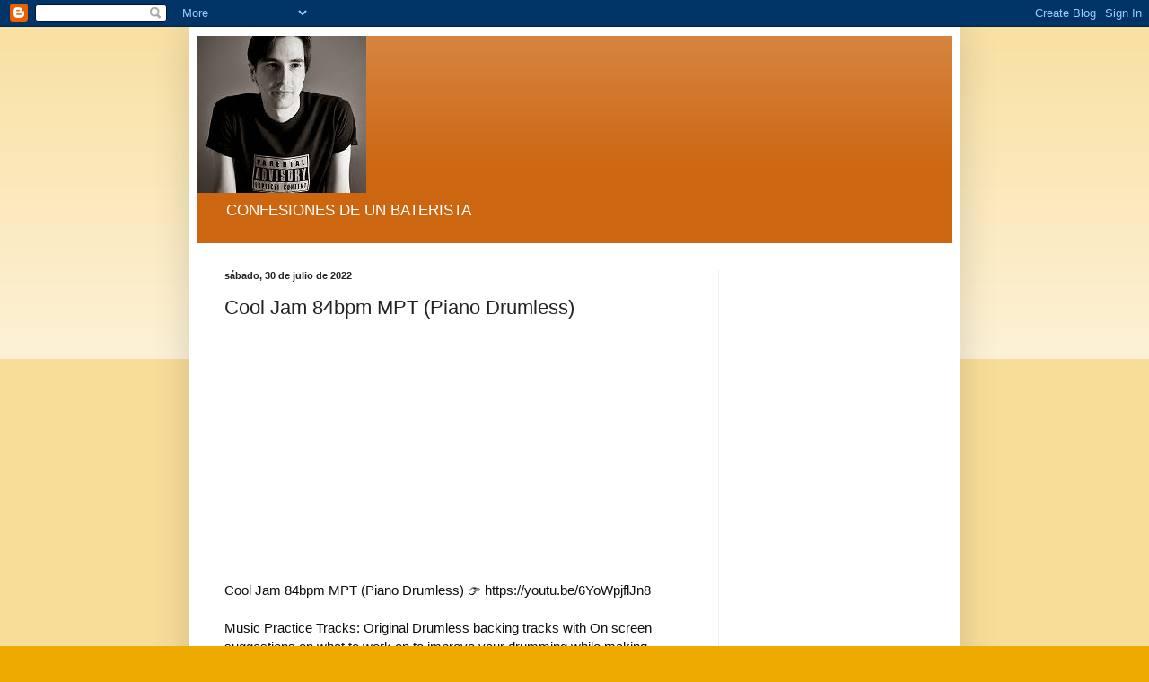

--- FILE ---
content_type: text/html; charset=utf-8
request_url: https://www.google.com/recaptcha/api2/aframe
body_size: 267
content:
<!DOCTYPE HTML><html><head><meta http-equiv="content-type" content="text/html; charset=UTF-8"></head><body><script nonce="N5SMT3LThItvSKo6QlQuXQ">/** Anti-fraud and anti-abuse applications only. See google.com/recaptcha */ try{var clients={'sodar':'https://pagead2.googlesyndication.com/pagead/sodar?'};window.addEventListener("message",function(a){try{if(a.source===window.parent){var b=JSON.parse(a.data);var c=clients[b['id']];if(c){var d=document.createElement('img');d.src=c+b['params']+'&rc='+(localStorage.getItem("rc::a")?sessionStorage.getItem("rc::b"):"");window.document.body.appendChild(d);sessionStorage.setItem("rc::e",parseInt(sessionStorage.getItem("rc::e")||0)+1);localStorage.setItem("rc::h",'1769104953952');}}}catch(b){}});window.parent.postMessage("_grecaptcha_ready", "*");}catch(b){}</script></body></html>